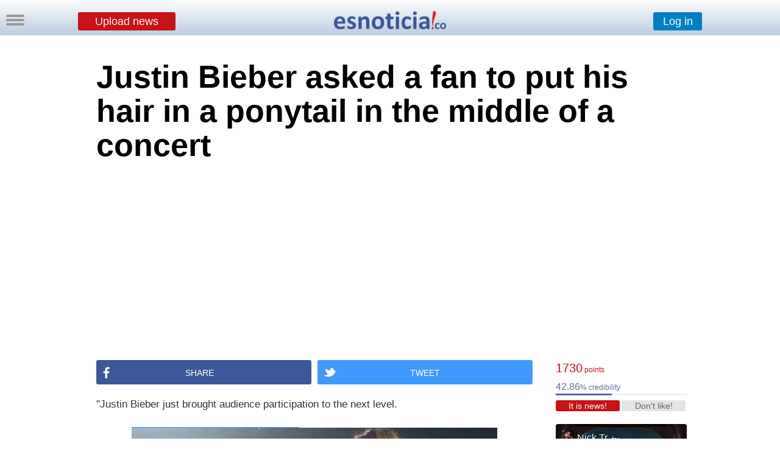

--- FILE ---
content_type: text/html
request_url: https://esnoticia.co/noticia-18826-justin-bieber-asked-a-fan-to-put-his-hair-in-a-ponytail-in-the-middle-of-a-concert
body_size: 13187
content:
<!DOCTYPE html PUBLIC "-//W3C//DTD XHTML 1.0 Transitional//EN" "http://www.w3.org/TR/xhtml1/DTD/xhtml1-transitional.dtd">
<html xmlns="http://www.w3.org/1999/xhtml">
<head>
<meta http-equiv="Content-Type" content="text/html; charset=utf-8"/>
<title>Justin Bieber asked a fan to put his hair in a ponytail in the middle of a concert</title>
<meta property="og:title" content="Justin Bieber asked a fan to put his hair in a ponytail in the middle of a concert"/> 
<meta property="og:url" content="https://esnoticia.co/noticia-18826-justin-bieber-asked-a-fan-to-put-his-hair-in-a-ponytail-in-the-middle-of-a-concert"/> 
<meta property="og:description" content=" &quot;Justin Bieber&nbsp;just brought audience participation to the next level.

Bieber, who&nbsp;gave a few hot-footed fans&nbsp;the chance to dance with him on his&nbsp;Purpose&nbsp;tour, made another fan&#039;s dreams come true during a Thursday concert in San Jose, California.

One crucial difference: instead of dancing with Bieber, this fan put his hair in a tiny ponytail.

Video footage posted to Twitter shows the lucky fan onstage, tying up Bieber&#039;s hair with an orange hairband. Bieber&#039;s locks, while luscious, are not too long, so sweeping them into a ponytail is no easy task.

Biebs, potentially unaware that he&nbsp;has brought a teenage fan onstage instead of a professional hairstylist, is picky about the look and feel of his tiny, tiny ponytail.&nbsp;

He first deems the style &quot;too tight,&quot; then wonders if his fan has created a &quot;side ponytail.&quot; Luckily, these are only temporary stressors, and Bieber accepts his new hairstyle with gratitude.
The fan seems super chill about all of this, probably because she&#039;s meeting &mdash; and hugging &mdash; Justin Bieber.&nbsp;

Also, thousands of people are watching her&quot;.

Share this!!!
"/> 
<meta property="og:image" content="http://esnoticia.co/noticias/11397_foto_94166.jpeg"/>
<meta property="og:image:width" content="617"/>
<meta property="og:image:height" content="370"/>
<meta name="title" content="Justin Bieber asked a fan to put his hair in a ponytail in the middle of a concert"/>
<meta name ="Description" content=" &quot;Justin Bieber&nbsp;just brought audience participation to the next level.

Bieber, who&nbsp;gave a few hot-footed fans&nbsp;the chance to dance with him on his&nbsp;Purpose&nbsp;tour, made"/>
<meta name ="Keywords" content="Justin, Bieber, asked, a, fan, to, put, his, hair, in, a, ponytail, in, the, middle, of, a, concert"/> 
<link href="misestilos.css" rel="stylesheet" type="text/css"><script type="text/javascript">  var _gaq = _gaq || [];  _gaq.push(['_setAccount', 'UA-30970324-1']); _gaq.push(['_trackPageview']);  (function() {   var ga = document.createElement('script'); ga.type = 'text/javascript'; ga.async = true;    ga.src = ('https:' == document.location.protocol ? 'https://' : 'http://') + 'stats.g.doubleclick.net/dc.js';    var s = document.getElementsByTagName('script')[0]; s.parentNode.insertBefore(ga, s);  })(); 
function MM_openBrWindow(theURL,winName,features) { //v2.0
  window.open(theURL,winName,features);
}</script><script type="text/javascript" src="https://apis.google.com/js/platform.js">
  {lang: 'es'}
</script> <link rel="manifest" href="/manifest.json">
  <script src="https://cdn.onesignal.com/sdks/OneSignalSDK.js" async></script>
  <script>

    var OneSignal = window.OneSignal || [];
    OneSignal.push(["init", {
      appId: "69c158dc-457c-4f9a-ad6f-4b52f9f9a52b",
	  safari_web_id: 'web.onesignal.auto.5a4f7f6e-eec9-48b6-8a5c-3683e8870b3c',
      autoRegister: true,
	  notificationClickHandlerMatch: 'origin',
      notifyButton: {
        enable: false /* Set to false to hide */
      },
	   welcomeNotification: {
        "title": "Bienvenido a Es noticia!",
        "message": "Nos mantendremos comunicados por este medio",
        // "url": "" /* Leave commented for the notification to not open a window on Chrome and Firefox (on Safari, it opens to your webpage) */
    }
    }]);
	
	// para mostrarlo nuevamente por mas que hayan dado a la cruz//
		OneSignal.push(["registerForPushNotifications"]);

       
	
  </script>  			</head>
			<body>
			 <script type="text/javascript" src="https://ajax.googleapis.com/ajax/libs/jquery/1.4.2/jquery.min.js"></script>
<script>
function cargar()
{
   	  var xhr = new XMLHttpRequest();
xhr.open('POST', "https://esnoticia.co/pop-up-fanpage-click.php", true);
xhr.setRequestHeader("Content-type", "application/x-www-form-urlencoded");
xhr.send();
}

</script>
<div style="color:#999999;
position: fixed; z-index:99;
bottom: 60px;
right: 4px;
	margin: auto"><div  onclick="mostrarOcultar('pop-up-fanpage')" class="fb-like" data-href="http://www.facebook.com/ENesnoticia.co" data-size="large" data-layout="button" data-action="like" data-show-faces="false" data-share="false"></div>
	
	</div>

 <script type="text/javascript" src="https://ajax.googleapis.com/ajax/libs/jquery/1.4.2/jquery.min.js"></script>
<script>
function cargar_para_twitter()
{
   	  var xhr = new XMLHttpRequest();
xhr.open('POST', "https://esnoticia.co/pop-up-twitter-click.php", true);
xhr.setRequestHeader("Content-type", "application/x-www-form-urlencoded");
xhr.send();
}

</script><div align="center"  id="pop-up-twitter" onclick="mostrarOcultar('pop-up-twitter')" style="background-color: rgba(0,0,0,0.8);
position: fixed;
top: 0%;
left: 0%;
right: 0%;
bottom: 0%;
z-index: 11; display:none
">


<div style="color:#999999;
	position: absolute;
	top: 0;
	bottom: 0;
	left: 0;
	right: 0;
	width: 100%;
	height: 40px;
	margin: auto">
	<a href="https://twitter.com/esnoticiaco" class="twitter-follow-button" data-show-count="false" data-lang="es">Follow @esnoticiaco</a>
	
	</div>
</div>
<script type="text/javascript" src="aparecer.js"></script>
<script type="text/javascript">
var numpopup = 300 ; //number of pixels before modifying styles

$(window).bind('scroll', function popup () {
    if ($(window).scrollTop() > numpopup) {
	
        $(document).ready(function() {
    	setTimeout(function() {
        $(".content2").fadeIn(500);
    },10);
	
	numpopup = 4800000 ;
});
    } 
});


</script>
<script language="JavaScript">

function muestra_oculta(id){
if (document.getElementById){ //se obtiene el id
var el = document.getElementById(id); //se define la variable "el" igual a nuestro div
el.style.display = (el.style.display == 'none') ? 'block' : 'none'; //damos un atributo display:none que oculta el div
}
}
</script>
 <div align="center" id="contenido_a_mostrar" class="content2" onclick="muestra_oculta('contenido_a_mostrar')" style="display:none;background-color: rgba(0,0,0,0.9);
position: fixed;
top: 0%;
left: 0%;
right: 0%;
bottom: 0%;
z-index: 7;
">
<div style="overflow:auto;overflow-y:hidden;overflow-x:hidden; margin-top:60px; width:700px; height:auto; ">

<div style="margin-top:0px;">
<div><img height="160"src="fondos/flecha.png"/></div>
<div style="font-family:Agency FB, Georgia, Times, serif; color:#FFFFFF; font-size:70px; line-height:60px; margin-top:0px; width:700px">Write a story</div>
<div style="font-family:Agency FB, Georgia, Times, serif; color:#999999; font-size:26px; line-height:40px; margin-top:30px; width:700px">Nick Tr. wrote this story and was read by 865 people. For free.</div>
<div style="margin-top:60px;"><a style="cursor:pointer" ><input type="submit" style="margin-left:0px;font-family:calibri,arial;font-size:18px;border-radius:4px; font-weight:100; height:30px;width:200px;border:none; background-color:#666666;  color:#FFF; cursor:pointer" value="Keep reading" /></a></div>
 </div>
 
 </div></div>

<script type="text/javascript">
window.fbAsyncInit = function() {
    FB.init({
    appId : 137578216589,
	version    : 'v2.8',
 status : true,
 cookie : true,
 xfbml : true,
 oauth : true,
    });
	 FB.Event.subscribe('edge.create', function(href, widget) {
    document.getElementById("pop-up-fanpage").style.display = 'none';
	 var xhr = new XMLHttpRequest();
xhr.open('POST', "https://esnoticia.co/pop-up-fanpage-click-megusta.php", true);
xhr.setRequestHeader("Content-type", "application/x-www-form-urlencoded");
xhr.send();
  });
};
(function(d){
    var js, id = 'facebook-jssdk', ref = d.getElementsByTagName('script')[0];
    if (d.getElementById(id)) {return;}
    js = d.createElement('script'); js.id = id; js.async = true;
    js.src = "//connect.facebook.net/es_LA/sdk.js";
    ref.parentNode.insertBefore(js, ref);
}(document));
 
function FBLogin(){
    FB.login(function(response){
        if(response.authResponse){
            window.location.href = "fbregistro.php";
        }
    }, {scope: 'email, public_profile'});
}
</script><script type="text/javascript" src="https://ajax.googleapis.com/ajax/libs/jquery/1.3.2/jquery.min.js"></script>
<script type="text/javascript" src="animatedcollapse.js"></script> <script type="text/javascript" src="aparecer.js"></script>
<script type="text/javascript">
animatedcollapse.addDiv('unirme', 'fade=0,speed=400,hide=1')
animatedcollapse.addDiv('crear_nota', 'fade=0,speed=400,hide=1')
animatedcollapse.addDiv('correo', 'fade=0,speed=400,hide=1')
animatedcollapse.addDiv('entrar', 'fade=0,speed=100,hide=1')
animatedcollapse.addDiv('publi', 'fade=0,speed=600,hide=1')
animatedcollapse.addDiv('menu_costado', 'fade=0,speed=100,hide=1')
animatedcollapse.ontoggle=function($, divobj, state){ //fires each time a DIV is expanded/contracted

	//$: Access to jQuery

	//divobj: DOM reference to DIV being expanded/ collapsed. Use "divobj.id" to get its ID

	//state: "block" or "none", depending on state

}

animatedcollapse.init()
//Para poder hacerlo con imagenes//

document.write('<style type="text/css">div.div_escondido_menu{display: none;}</style>');  
function MostrarOcultar_dentro_del_menu(capa,enlace)  
{  
    if (document.getElementById)  
    {  
        var aux = document.getElementById(capa).style;  
        aux.display = aux.display? "":"block";  
    }  
}  
   
//-->  
//solo el menu, para poder cerrarlo haciendo click afuera//


function mostrarOcultar(elDiv){
var miCapa=document.getElementById(elDiv).style.display;
if(miCapa=="block"){
document.getElementById(elDiv).style.display="none";
}else{ 
document.getElementById(elDiv).style.display="block";
}
}

// para oculta rtodas damos a las capas una clase común, en el ejemplo 'faq'
function ocultaTodo(claseoculta){
var divs = new Array();
var divs=document.getElementsByTagName('div');
for (var i=0; i<divs.length; i++) {
var elid=divs[i].id;
if (divs[i].className==claseoculta) { //
divs[i].style.display = "none";
}
} // fin for
}
//]]>


	$(function(){
    //detectar scroll hacia abajo
    var obj = $(document);          //objeto sobre el que quiero detectar scroll
    var obj_top = obj.scrollTop()   //scroll vertical inicial del objeto
    obj.scroll(function(){
        var obj_act_top = $(this).scrollTop();  //obtener scroll top instantaneo
        
		if(obj_act_top > 200){
		if(obj_act_top > obj_top){
		
            $(document).ready(function() {
    	setTimeout(function() {
        $(".scroll-superior").fadeIn(500);
    },10);
		});
            
        }else{
            $(document).ready(function() {
    	setTimeout(function() {
        $(".scroll-superior").fadeOut(500);
    },10);
		});
            
            
        }
        obj_top = obj_act_top;                    //almacenar scroll top anterior
    }
	});
});

</script>

<div align="center" class="scroll-superior" style="display:none;width:100%; background-color:#FFFFFF; overflow:auto;overflow-y:hidden;overflow-x:hidden; top: -10px; left:0px; height:42px; padding-top:26px;position:fixed !important;z-index:11; background-image:url(fondos/fondo2.png); "><a style="cursor:pointer" rel="toggle[crear_nota]" ><input type="submit" style="margin-left:0px; margin-top:-6px; font-family:calibri,arial;font-size:18px;border-radius:3px; font-weight:900;height:40px;width:600px;border:none; background-color:#C71216;  color:#FFF; cursor:pointer" value="Upload news" /></a></div>

<div id="crear_nota" class="faq" style="display: none;overflow:auto;overflow-y:hidden;overflow-x:hidden;position:fixed !important;z-index:7;margin-left:50%;left:-500px; margin-top:60px; width:1000px; height:auto;"><div style="z-index:7;width:99%;height:99%;border-left-width:thin; border-left-style:solid; border-left-color:#84A3C6;border-right-width:thin; border-right-style: solid; border-right-color:#84A3C6;border-bottom-width:thin; border-bottom-style:solid; border-bottom-color:#84A3C6;border-top-width:thin;border-top-style:solid; border-top-color:#84A3C6; overflow:auto;overflow-y:hidden;overflow-x:hidden; background-color:#FFFFFF; padding-top:60px">
<script type="text/javascript" src="https://ajax.googleapis.com/ajax/libs/jquery/1.4.2/jquery.min.js"></script>
<script>
function crear_nota(div, crear)
{
    $(div).load(crear);
	return true;
}
</script>

<script type="text/javascript">
animatedcollapse.addDiv('txt-permisos', 'fade=0,speed=400,hide=1')
animatedcollapse.addDiv('foto', 'fade=0,speed=100,hide=1')
animatedcollapse.addDiv('link', 'fade=0,speed=100,hide=1')
animatedcollapse.addDiv('video', 'fade=0,speed=100,hide=1')
animatedcollapse.addDiv('notificacion', 'fade=0,speed=400,hide=1')

</script>

 
  <form action="/noticia.php?Id_Entrada=18826&amp;title=justin-bieber-asked-a-fan-to-put-his-hair-in-a-ponytail-in-the-middle-of-a-concert" method="post" name="form1" id="form1" enctype="multipart/form-data" onSubmit="return noticia(this)">
     <table width="641" border="0pt" align="center" cellpadding="0" cellspacing="0">
  <tr>
  	<td  width="641" colspan="8" height="44" align="center" valign="bottom" CellSpacing="0" CellPadding="0">                
<input placeholder="Write here the title" value="Write here the title" onfocus="if (this.value == 'Write here the title') {this.value = '';}" onblur="if (this.value == '') {this.value = 'Write here the title';}" name="Titulo" type="text" style="font-size:30px; color:#999999; width:641px; height:40px" size="60" maxlength="100" />
       </td>
  </tr>
  <tr>
  <td height="10" colspan="7">
  <div class="expl2" style="margin-top:6px">Add (optional)</div></td>
  <td rowspan="2" valign="bottom"><div align="right">
	    <input name="guardar" type="submit" id="publicando_noticia"  style="font-family:calibri,arial;font-size:18px;height:30px;width:140px; border-color:#D21A1E; background-color:#C71216;  color:#FFF;cursor:pointer"  value="Publish!" > 
    </div>  </tr>
  <tr valign="middle" height="18px">
  	    <td height="19" align="center" valign="middle">
    <a rel="toggle[link]"  >
   <input type="submit"  class="agregar" style="width:100px; border-radius:3px; height:18px;cursor:pointer" onmouseover="this.className='agregar-mouse';" onmouseout="this.className='agregar';" value= "LINK" /></a> </td>
    <td height="19" align="center" valign="middle">
    <a rel="toggle[video]"  >
   <input type="submit"  class="agregar" style="width:100px;border-radius:3px; height:18px;cursor:pointer" onmouseover="this.className='agregar-mouse';" onmouseout="this.className='agregar';" value= "YouTube Video" /></a>
    </td>
    <td height="19" align="center" valign="middle">
    <a rel="toggle[foto]" >
  	    <input type="submit"  class="agregar" style="width:100px;border-radius:3px; height:18px;cursor:pointer" onmouseover="this.className='agregar-mouse';" onmouseout="this.className='agregar';" value="PICTURE"> </a>
        </td>
	  <td align="center" valign="middle" > 
	    <select id="id_seccion" name="id_seccion"  class="seccion"  style="width:140px; height:18px;cursor:pointer">
          <option selected value="1">Section (choose)</option>
          <option>Science</option>
          <option>Sports</option>
          <option>Politics</option>
          <option>Economy</option>
          <option>Tecnology</option>
          <option>Society</option>
          <option>Friends</option>
          <option>Institutional</option>
          <option>Viral</option>
        </select>
        </td>
                       
       </tr>
<script languaje="javascript">

function noticia(noticia)

{
  if (noticia.Titulo.value == "Write here the title")

    {

    alert("Write a title for your post!");

    noticia.Titulo.focus(); return false;

    }
	 if (noticia.Titulo.value == "")

    {

    alert("Write a title for your post!");

    noticia.Titulo.focus(); return false;

    }
	 if (noticia.Titulo.value == " ")

    {

    alert("Write a title for your post!");

    noticia.Titulo.focus(); return false;

    }
    if (noticia.id_seccion.options[noticia.id_seccion.selectedIndex].value == "1")

    {

    alert("Choose a section for your post");

    noticia.id_seccion.focus(); return false;

    }


}
</script>
  <tr>
    <td height="20" colspan="6" align="left" class="explnoticia"></td> </tr> 
    </table>
   <div style="margin-left:164px"> 
 <div id="link" >
 <div align="left"><span class="expl">LINK<br></span> 
 <input name="linkfoto" type="text" style="font-size:9pt; color:#003399"  size="90" maxlength="160" /> <input style="margin-left:50px; height:8px" name="no_imagen" type="checkbox" value="1" /><span class="expl">Show the most relevant picture</span><br /><br /></div></div>
   <div align="left" id="video">
 <div align="left"><span class="expl">YouTube Video<br></span> 
 <input name="youtube" type="text" style="font-size:9pt; color:#003399"  size="90" maxlength="160" /><input style="margin-left:54px; height:8px" name="no_portada" type="checkbox" value="1" /><span class="expl">Do not show previous picture</span><br /><br /> </div></div>
    <div id="foto">
    <span class="expl">PICTURE<br></span> 
      <input type="file" name="foto" /><br/><br />
      </div>
   
   </div>
  <div align="center" style="height:auto; margin-bottom:60px; margin-top:-10px">
  <textarea name="texto" cols="80" rows="8" style="text-align: justify; width:640px"> </textarea> 
   </div>
  
    <input type="hidden" name="MM_insert" value="form1" />
  </form>
  
  <div style="width:80%; margin:10%; margin-top:-40px; margin-bottom:40px; font-size:12px; font-weight:800;">If you want to use <span style="color:#FF0000">Anchor Text</span>  you can contact us on <a href="/cdn-cgi/l/email-protection" class="__cf_email__" data-cfemail="21424e4f554042554e6144524f4e55484248400f424e">[email&#160;protected]</a></div>
  
 
  
 <div id="divcargar_crear"></div>
 
 </div></div>

<div style=" width:100%;overflow:auto;overflow-y:hidden;overflow-x:hidden; margin-top:-10px;position:fixed !important;z-index:6;background-image:url(fondos/fondo2.png); height:60px">
<div align="center" style="width:200px; left:-100px; margin-left:50%;overflow:auto;overflow-y:hidden;overflow-x:hidden; margin-top:20px;position:fixed !important;z-index:10;"><a href="/"><img src="iconos/logobarra.png" /></a></div>

<div align="center" style="width:100%;overflow:auto;overflow-y:hidden;overflow-x:hidden; margin-top:20px;position:fixed !important;z-index:8;">

<div style="float:left; margin-left:10%; margin-top:2px"><a style="cursor:pointer" rel="toggle[crear_nota]" ><input type="submit" style="margin-left:0px;font-family:calibri,arial;font-size:18px;border-radius:3px; font-weight:100;height:30px;width:160px;border:none; background-color:#C71216;  color:#FFF; cursor:pointer"  value="Upload news" /></a></div>
<div style="float:right;margin-right:10%; height:30px; margin-top:2px;"><a style="cursor:pointer" rel="toggle[entrar]" ><input type="submit" style="font-family:calibri,arial;font-size:18px;border-radius:3px; font-weight:100;height:30px;width:80px;border:none; background-color:#0080C0;  color:#FFF; cursor:pointer" value="Log in" /></a>
</div>

</div>
</div>


   
   <div id="entrar" class="faq" style="display: none;overflow:auto;overflow-y:hidden;overflow-x:hidden;position:fixed !important;z-index:6;margin-top:50px; right:-5px; width:300px; height:auto;"><div align="left" style="z-index:8;width:99%;height:99%;border-left-width:thin; border-left-style:solid; border-left-color:#84A3C6;border-bottom-width:thin; border-bottom-style:solid; border-bottom-color:#84A3C6; overflow:auto;overflow-y:hidden;overflow-x:hidden; background-color:#FFFFFF">
 <div style="height:30px; margin-left:10px; margin-top:7px; width:100%"><form action="/noticia.php"  method="POST" name="entrar" id="entrar"><input value="usuario" onfocus="if (this.value == 'usuario') {this.value = '';}" onblur="if (this.value == '') {this.value = 'usuario';}" name="usuario" type="text" style="color:#999999; width:90px;padding-left:10px; height:20px;font-size:11px; border-width:1px; border-style: solid; border-color:#999999;" size="20" maxlength="200" /> 
    <input value="contraseña" onfocus="if (this.value == 'contraseña') {this.value = '';}" onblur="if (this.value == '') {this.value = 'contraseña';}" name="contraseña" type="password" style="font-size:11px; border-width:1px; border-style: solid; border-color:#999999; color:#999999;; width:90px;padding-left:10px;height:20px"   size="20" maxlength="200" />
   <input type="submit" style="font-family:calibri,arial;font-size:10px;height:26px;width:44px; " value="Log in" />  <input type="hidden" name="MM_insert" value="entrar" /></form></div><div align="center" style=" margin-top:10px; margin-left:10px; margin-bottom:10px;font-size:10px; width:100px;border-radius:3px; height:30px;border:none; background-color:#3B5998;  color:#FFF; cursor:pointer;" onmouseover="this.style.backgroundColor='#3B5988';" onmouseout="this.style.backgroundColor='#3B5998';" onclick="FBLogin();"><div style="float:left; margin:5px"><img src="iconos/facebooklogo2.png" height="20px"/></div><div align="center" style="float:left; margin-top:8px; font-weight:100; font-family:'Raleway', sans-serif;font-size:14px; width:80px; margin-left:-10px">Log in</div></div>
   <div style="width:100%; margin-top:10px; margin-left:10px; margin-bottom:10px;font-size:10px"><a style="cursor:pointer" rel="toggle[unirme]" >Sign up</a> • <a style="cursor:pointer"  href="https://esnoticia.co/politicas_esnoticia.php" >Política de privacidad</a></div>
</div>
</div>

<div id="contiene_faq">
 <div style="float:left; margin-left:10px; margin-top:13px; position:fixed !important; z-index:8;">
<a style="cursor:pointer" onclick="mostrarOcultar('capauno')" ><div class="boton_menu"> &nbsp </div>
<div class="boton_menu">&nbsp </div>
<div class="boton_menu">&nbsp </div></a>
</div>


<div id="capauno" class="faq" style="display: none;overflow:auto;overflow-y:hidden;overflow-x:hidden;position:fixed !important;z-index:4;margin-top:50px;left:0px; width:260px; height:auto;">
<div align="left" style="z-index:8;width:99%;height:99%;border-right-width:thin; border-right-style:solid; border-right-color:#84A3C6;border-bottom-width:thin; border-bottom-style:solid; border-bottom-color:#84A3C6; overflow:auto;overflow-y:hidden;overflow-x:hidden; background-color:#FFFFFF">

<a style="cursor:pointer" href="javascript:MostrarOcultar_dentro_del_menu('menu_usuarios');" ><div  class="menu_costado"><div  class="menu1_costado"><img src="iconos/usuarios_mini.png" style="margin-left:8px" /></div><div  class="menu2_costado">Users</div></div></a>
		<div  class="div_escondido_menu" id="menu_usuarios" >
		<div class="submenu_costado"><form action="editores_buscados_a.php" method="post"><input value="Search user" onFocus="if (this.value == 'Search user') {this.value = '';}" onBlur="if (this.value == '') {this.value = 'Search user';}" name="nombre" type="text" class="submenu_buscar" size="53" maxlength="100" /><input type="submit" style="font-size:0px; width:0px; height:0x; background-color:transparent; border-style:hidden; vertical-align:bottom; color:#CCC" value="buscar"></form></div>
		<div class="submenu_costado"><a href="editores_a.php">Ranking</a></div>
			</div>
<a style="cursor:pointer" href="javascript:MostrarOcultar_dentro_del_menu('menu_canales');" ><div  class="menu_costado"><div  class="menu1_costado"><img src="iconos/canales_mini.png" /></div><div  class="menu2_costado">Channels</div></div></a>
		<div  id="menu_canales" class="div_escondido_menu">
		<div class="submenu_costado"><form action="canales_buscados_a.php" method="post"><input value="Search channel" onFocus="if (this.value == 'Search channel') {this.value = '';}" onBlur="if (this.value == '') {this.value = 'Search channel';}" name="nombre" type="text" class="submenu_buscar" size="53" maxlength="100" /><input type="submit" style="font-size:0px; width:0px; height:0x; background-color:transparent; border-style:hidden; vertical-align:bottom; color:#CCC" value="buscar"></form></div>
		<div class="submenu_costado"><a href="canales_a.php">Ranking</a></div>
		</div>
		<div class="menu_costado"><div  class="menu1_costado"><img src="iconos/espanol.png" style="margin-left:10px"/></div><div ><form action="/noticia.php?Id_Entrada=18826&amp;title=justin-bieber-asked-a-fan-to-put-his-hair-in-a-ponytail-in-the-middle-of-a-concert" method="post"><input type="hidden" name="len" value="es" />
<input type="submit" value="Español" class="menu2_costado" style="background-color: inherit; border:none; cursor:pointer; outline:none; margin-left:8px" />

  </form></div></div>
</div></div></div></div>


<div id="unirme" class="faq" style="display: none;overflow:auto;overflow-y:hidden;overflow-x:hidden;position:fixed !important;z-index:7;margin-left:50%;left:-300px; margin-top:100px; width:600px; height:400px;"><div style="z-index:7;width:99%;height:99%;border-left-width:thin; border-left-style:solid; border-left-color:#84A3C6;border-right-width:thin; border-right-style: solid; border-right-color:#84A3C6;border-bottom-width:thin; border-bottom-style:solid; border-bottom-color:#84A3C6;border-top-width:thin;border-top-style:solid; border-top-color:#84A3C6; overflow:auto;overflow-y:hidden;overflow-x:hidden; background-color:#FFFFFF">

 <div align="center" style=" margin-top:70px;"><a style="cursor:pointer" onclick="FBLogin();" ><input type="button" style="font-family:helvetica;font-size:24px;border-radius:2px; font-weight:300;height:36px;width:360px;border:none; background-color:#3B5998;  color:#FFF; cursor:pointer" value="Sign up with Facebook" /></a></div>
  
<div style="font-size:14px; margin-top:70px; text-align:center">By registering on the site you agree to <a href="normas.php" target="_blank" style=" color:#990000">Community Guidelines</a> and our <a style="cursor:pointer"  href="https://esnoticia.co/politicas_esnoticia.php" >privacy policy</a></div>

 <div align="center" style="margin-top:40px" ><a href="/"><img src="iconos/logochico.png" /></a></div>
 
 </div></div>

<div id="correo" class="faq" style="display: none;overflow:auto;overflow-y:hidden;overflow-x:hidden;position:fixed !important;z-index:7;margin-left:50%;left:-300px; margin-top:250px; width:600px; height:250px;"><div style="z-index:7;width:99%;height:99%;border-left-width:thin; border-left-style:solid; border-left-color:#84A3C6;border-right-width:thin; border-right-style: solid; border-right-color:#84A3C6;border-bottom-width:thin; border-bottom-style:solid; border-bottom-color:#84A3C6; border-top-width:thin;border-top-style:solid; border-top-color:#84A3C6;overflow:auto;overflow-y:hidden;overflow-x:hidden; background-color:#FFFFFF">

 <form action="" method="post" name="form_registro" id="form_registro" onSubmit="return valida(this)" style="margin-top:20px"><font face="Arial, Helvetica, sans-serif" size="2" color="#666666">
<div style="overflow:auto;overflow-y:hidden;overflow-x:hidden; margin-top:10px; padding-top:50px; margin-left:30px">

     <div style="float:left; margin:10px"><input name="usuario" type="text" style="font-size:14px; color:#999999;width:140px; height:22px;padding-left:10px; margin:0px" placeholder="Email" value="Email" onfocus="if (this.value == 'Email') {this.value = '';}" onblur="if (this.value == '') {this.value = 'Email';}" /></div>
      <div style="float:left; margin:10px"><input name="password" type="text" id="password" style="font-size:14px; color:#999999;width:140px; height:22px;padding-left:10px; margin:0px" placeholder="Password" value="Password" onfocus="if (this.value == 'Password') {this.value = '';this.type = 'password';}" onblur="if (this.value == '') {this.value = 'Password';this.type = 'text';}" /></div>
   <div style="float:left; margin:10px"><input type="text" name="nombre" style="font-size:14px; color:#999999;width:140px; height:22px;padding-left:10px; margin:0px" placeholder="Name" value="Name" onfocus="if (this.value == 'Name') {this.value = '';}" onblur="if (this.value == '') {this.value = 'Name';}" /></div>
   </div><div  align="center" style="margin-top:50px;">
  <input type="submit" style="font-family:helvetica;font-size:13px;border-radius:2px; font-weight:900;height:26px;width:206px;border:none; background-color:#C71216;  color:#FFF; cursor:pointer" id="creando_usuario" value="OK!" /></div>
  <script data-cfasync="false" src="/cdn-cgi/scripts/5c5dd728/cloudflare-static/email-decode.min.js"></script><script languaje="javascript">

function valida(noticia)

{
	
	
  if (noticia.usuario.value == "Email")

    {

    alert("Write an EMAIL!");

    noticia.usuario.focus(); return false;

    }
    if (noticia.password.value == "Password")

    {

    alert("Write a PASSWORD!");

    noticia.password.focus(); return false;

    }
if (noticia.nombre.value == "Name")

    {

    alert("Write your NAME!");

    noticia.nombre.focus(); return false;

    }
	if (noticia.usuario.value.indexOf('@',0)==-1) {alert("Write an EMAIL!");noticia.usuario.focus(); return false;};
	
		 {
	document.getElementById("creando_usuario").value = "Sending...";
	document.getElementById("creando_usuario").disabled = true;
	return true;
}
}

</script>
 
      <input type="hidden" name="MM_insert" value="form_registro" /></font>
</form>
 </div></div>
 
<div id="fb-root"></div>
<div class="mads-block"></div>


<div  id="fondo" onclick="ocultaTodo('faq');" align="center" style="z-index: -1;">
<div align="left" style=" background-color:#FFF;height:auto; overflow:auto;overflow-y:hidden;overflow-x:hidden; width: 984px; padding-top:80px;">
 <h1>Justin Bieber asked a fan to put his hair in a ponytail in the middle of a concert</h1>

  <div  align="center" style=" width:100%; margin-bottom:30px; margin-top:30px">
 <script async src="//pagead2.googlesyndication.com/pagead/js/adsbygoogle.js"></script>
<!-- Billboard BT Desk - Sin Video 2 (EN) -->
<ins class="adsbygoogle"
     style="display:inline-block;width:970px;height:250px"
     data-ad-client="ca-pub-7053469620457897"
     data-ad-slot="9239104363"></ins>
<script>
(adsbygoogle = window.adsbygoogle || []).push({});
</script>
  </div>
 
 <div  style="overflow:auto; overflow-y:hidden; margin-top:0px; margin-bottom:0px; border:none; width:984px; vertical-align:text-bottom; font-size:11px">
 
 <div  style="width: 215px; height: auto;float:right; margin-right:5px; margin-top:30px; margin-bottom:0px;">
 <script>
  
 
var num = 456 ; //number of pixels before modifying styles

$(window).bind('scroll', function () {

  if ($(window).scrollTop() > num) {

		
        $('.scroll-lateral-a').addClass('scroll-lateral-fixed-a');
		$('.arreglo-lateral').addClass('arreglo-lateral-fixed');
		
			
				 
    } else {
        $('.scroll-lateral-a').removeClass('scroll-lateral-fixed-a');
		$('.arreglo-lateral').removeClass('arreglo-lateral-fixed');
		
    }

});
</script>
<div class="scroll-lateral-a">
 <div  class="cred-puntos"> <a  style="cursor:pointer" onclick="MM_openBrWindow('puntos.php?not=18826','Procedencia','width=500,height=430')">1730<span style="font-size:12px"> points</span></a></div>
<div class="cred-cred" title="La credibilidad esta basada en&#013;&#010;las calificaciones de la nota y&#013;&#010;el número de seguidores del editor" style="cursor:pointer" >42.86<span style="font-size:12px">% credibility</span></div>
<div style="margin-bottom:8px"><img src="fondos/credibildad.png" width="92.142765" height="3" /><img src="fondos/credibildad-no.png" width="122.857235" height="3" /></div>
<a style="cursor:pointer" rel="toggle[unirme]"><input name="es noticia!" type="submit" id="es"  style="margin-left:0px; border-radius:3px; height:18px;width:105px;border:none; background-color:#C71216;  color:#FFF; cursor:pointer;  font-weight:100; font-family:calibri,Arial, Helvetica, sans-serif;font-size:14px;color:#FFF;" onmouseover="this.style.backgroundColor='#A90105';" onmouseout="this.style.backgroundColor='#C71216';" value="It is news!">
<input name="no me gusta" type="submit" id="no me gusta"  style="margin-right:-5px;border-radius:3px; height:18px;width:105px;border:none; background-color:#E4E4E4;  color:#FFF; cursor:pointer;  font-weight:100; font-family:calibri,Arial, Helvetica, sans-serif;font-size:14px;color:#666666; "  onmouseover="this.style.backgroundColor='#CCCCCC';" onmouseout="this.style.backgroundColor='#E4E4E4';" value="Don't like!" ></a>

<div style="position: relative; margin-top:20px; border-radius:4px">
<img width="215" style="border-radius:4px" src="canales/34535_thumbnail_4195.jpeg"><div style="width:215px; background: rgb(255, 255, 255);background: rgba(0, 0, 0, 0.4);left:0px; top:0px; position: absolute; height:92px; border-radius:4px">
<div style="position:absolute; left:10px; top:10px">
<a  style="cursor:pointer" href="editor.php?Id_Entrada=34535"><img  class="thumb" src="perfiles/34535_thumbnail_12.jpeg" /><span style="color:#F7F7F7; text-shadow: 1px 1px 1px #000000; font-size:16px">Nick Tr. </span></a><a  style="cursor:pointer" href="canal.php?Id_Entrada=3602"><span style="color:#F7F7F7; font-size:10px; text-shadow: 1px 1px 1px #000000;">for</span>

<div align="center" style="font-weight:900; font-size:22px; color:#FFFFFF; text-shadow: 1px 1px 1px #000000; width:195px; position:absolute;top:28px ">Everything</div></a>
</div>
<div align="center" style="left:32px; top:60px; position: absolute;">
<a style="cursor:pointer" rel="toggle[unirme]" ><input name="SEGUIR" type="button" value="Follow"   style="vertical-align:middle;font-family:calibri,arial;font-size:14px;height:22px;width:150px; border:none; background-color:#0080C0;  color:#FFF;  cursor:pointer; border-radius:3px" /></a>
</div>

</div>
</div>
</div>

<div class="arreglo-lateral"> &nbsp; </div>
 
   <span class="expl"> Related </span> 
<hr SIZE=1 WIDTH="100%"  color=" #E4E4E4" ALIGN = left style="margin-top:0px; margin-bottom:15px">

<div style="overflow:auto;overflow-y:hidden;overflow-x:hidden; margin-top:0px; margin-bottom:0px ">	 <a title="Ir a Noticia" target="_parent" href="noticia-23482-more-people-get-divorced-in-march-and-august">
<h3 align="left" >More people get divorced in March and August</h3>
 <img  src="noticias/72172_fotoa_43637.jpeg " width="215" height="121" style="border-radius:2px" /> 
 <div style="font-size:11px; margin-top:4px;">
<div style="float:left; width:auto">Everything</div><div style="float:right; width:auto">458 points</div> </div>
 
 </a></div>
<hr SIZE=1 WIDTH="100%" color="#E4E4E4" ALIGN = left style="margin-top:35px; margin-bottom:15px">

<div style="overflow:auto;overflow-y:hidden;overflow-x:hidden; margin-top:0px; margin-bottom:0px ">	 <a title="Ir a Noticia" target="_parent" href="noticia-23395--interscatter-contact-lenses-talk-to-phone-via-wi-fi">
<h3 align="left" >   Interscatter    contact lenses talk to phone via Wi-Fi</h3>
 <img  src="noticias/78498_you_foto_a_18528.png " width="215" height="121" style="border-radius:2px" /> 
 <div style="font-size:11px; margin-top:4px;">
<div style="float:left; width:auto">Everything</div><div style="float:right; width:auto">900 points</div> </div>
 
 </a></div>
<br /><br /><br />
  <span class="expl"> Most recent </span> 
<hr SIZE=1 WIDTH="100%"  color=" #E4E4E4" ALIGN = left style="margin-top:0px; margin-bottom:15px"> 

<div style="overflow:auto;overflow-y:hidden;overflow-x:hidden; margin-top:0px; margin-bottom:0px ">	 <a title="Ir a Noticia" target="_parent" href="noticia-124303-intentan-asesinar-al-jefe-del-partido-democracia-plena-el-estado-ya-conocia-las-amenazas-y-no-actuo">
<h3 align="left" >Intentan asesinar al jefe del partido Democracia Plena; el Estado ya conoc&iacute;a las amenazas y no actu&oacute;</h3>
 <img  src="noticias/77397_fotoa_44416.png " width="215" height="121" style="border-radius:2px" /> 
 <div style="font-size:11px; margin-top:4px;">
<div style="float:left; width:auto">Tomando partido✊🇲🇽</div><div style="float:right; width:auto">12 points</div> </div>
 
 </a></div>
<hr SIZE=1 WIDTH="100%" color="#E4E4E4" ALIGN = left style="margin-top:35px; margin-bottom:15px">

<div style="overflow:auto;overflow-y:hidden;overflow-x:hidden; margin-top:0px; margin-bottom:0px ">	 <a title="Ir a Noticia" target="_parent" href="noticia-124267-crisis-en-venezuela-raymundo-lopeztiana-exige-respuestas-y-reconsidera-su-alianza-con-moscu">
<h3 align="left" >Crisis en Venezuela: Raymundo Lopeztiana exige respuestas y reconsidera su alianza con Mosc&uacute;</h3>
 <img  src="noticias/66248_fotoa_44574.png " width="215" height="121" style="border-radius:2px" /> 
 <div style="font-size:11px; margin-top:4px;">
<div style="float:left; width:auto">Tomando partido✊🇲🇽</div><div style="float:right; width:auto">28 points</div> </div>
 
 </a></div>
<hr SIZE=1 WIDTH="100%" color="#E4E4E4" ALIGN = left style="margin-top:35px; margin-bottom:15px">

<div style="overflow:auto;overflow-y:hidden;overflow-x:hidden; margin-top:0px; margin-bottom:0px ">	 <a title="Ir a Noticia" target="_parent" href="noticia-124310-inadmisible-silencio-de-claudia-sheinbaum-frente-actividades-militares-en-espacio-aereo-mexicano">
<h3 align="left" >Inadmisible silencio de Claudia Sheinbaum frente actividades militares en espacio a&eacute;reo mexicano</h3>
 <img  src="noticias/25353_fotoa_25254.jpeg " width="215" height="121" style="border-radius:2px" /> 
 <div style="font-size:11px; margin-top:4px;">
<div style="float:left; width:auto">Tomando partido✊🇲🇽</div><div style="float:right; width:auto">26 points</div> </div>
 
 </a></div>
<hr SIZE=1 WIDTH="100%" color="#E4E4E4" ALIGN = left style="margin-top:35px; margin-bottom:15px">

<div style="overflow:auto;overflow-y:hidden;overflow-x:hidden; margin-top:0px; margin-bottom:0px ">	 <a title="Ir a Noticia" target="_parent" href="noticia-124274-talento-colombiano-podria-obtener-residencia-permanente-en-ee-uu-por-merito-propio">
<h3 align="left" >Talento colombiano podr&iacute;a obtener residencia permanente en EE. UU. por m&eacute;rito propio</h3>
 <img  src="noticias/34858_fotoa_19785.jpeg " width="215" height="121" style="border-radius:2px" /> 
 <div style="font-size:11px; margin-top:4px;">
<div style="float:left; width:auto">Prensa</div><div style="float:right; width:auto">42 points</div> </div>
 
 </a></div>
<hr SIZE=1 WIDTH="100%" color="#E4E4E4" ALIGN = left style="margin-top:35px; margin-bottom:15px">

<div style="overflow:auto;overflow-y:hidden;overflow-x:hidden; margin-top:0px; margin-bottom:0px ">	 <a title="Ir a Noticia" target="_parent" href="noticia-124251-intervencionismo-gringo-no-busca-libertad-hoy-fue-venezuela-manana-quien-ulises-castanares">
<h3 align="left" >Intervencionismo gringo no busca libertad, hoy fue Venezuela, &iquest;ma&ntilde;ana qui&eacute;n?: Ulises Casta&ntilde;ares</h3>
 <img  src="noticias/9913_fotoa_96527.jpeg " width="215" height="121" style="border-radius:2px" /> 
 <div style="font-size:11px; margin-top:4px;">
<div style="float:left; width:auto">Tomando partido✊🇲🇽</div><div style="float:right; width:auto">26 points</div> </div>
 
 </a></div>
<hr SIZE=1 WIDTH="100%" color="#E4E4E4" ALIGN = left style="margin-top:35px; margin-bottom:15px">

<div style="overflow:auto;overflow-y:hidden;overflow-x:hidden; margin-top:0px; margin-bottom:0px ">	 <a title="Ir a Noticia" target="_parent" href="noticia-124248-lo-mejor-de-lo-mejor-mensaje-de-ano-nuevo-del-jefe-de-democracia-plena-raymundo-rivera-lopeztiana">
<h3 align="left" >Lo mejor de lo mejor, mensaje de a&ntilde;o nuevo del jefe de Democracia Plena Raymundo Rivera Lopeztiana</h3>
 <img  src="noticias/66078_fotoa_68313.png " width="215" height="121" style="border-radius:2px" /> 
 <div style="font-size:11px; margin-top:4px;">
<div style="float:left; width:auto">Tomando partido✊🇲🇽</div><div style="float:right; width:auto">46 points</div> </div>
 
 </a></div>
<hr SIZE=1 WIDTH="100%" color="#E4E4E4" ALIGN = left style="margin-top:35px; margin-bottom:15px">

<div style="overflow:auto;overflow-y:hidden;overflow-x:hidden; margin-top:0px; margin-bottom:0px ">	 <a title="Ir a Noticia" target="_parent" href="noticia-124253-raymundo-lopeztiana-condena-agresion-a-venezuela-y-exige-a-sheinbaum-ruptura-con-ee-uu">
<h3 align="left" >Raymundo Lopeztiana condena agresi&oacute;n a Venezuela y exige a Sheinbaum ruptura con EE UU</h3>
 <img  src="noticias/31115_fotoa_74171.png " width="215" height="121" style="border-radius:2px" /> 
 <div style="font-size:11px; margin-top:4px;">
<div style="float:left; width:auto">Tomando partido✊🇲🇽</div><div style="float:right; width:auto">28 points</div> </div>
 
 </a></div>
       </div>

<div>
    
	 <div class="noticia" style="float:left; width:716px; margin-top:0px;">
	 
<div align="center" style="margin-bottom:20px; width:716px; overflow:auto; margin-top:15px;">

<div align="center" style="float:left; overflow:auto;overflow-y:hidden;overflow-x:hidden;  margin-top:0px; margin-left:0px;border-radius:3px; height:40px;width:353px;border:none; background-color:#3B5998;  color:#FFF; cursor:pointer" onmouseover="this.style.backgroundColor='#3B5988';" onmouseout="this.style.backgroundColor='#3B5998';" onclick="MM_openBrWindow('http://www.facebook.com/sharer/sharer.php?u=https://esnoticia.co/noticia-18826-justin-bieber-asked-a-fan-to-put-his-hair-in-a-ponytail-in-the-middle-of-a-concert&quote=JUSTIN+BIEBER+ASKED+A+FAN+TO+PUT+HIS+HAIR+IN+A+PONYTAIL+IN+THE+MIDDLE+OF+A+CONCERT%0D%0A%09%09+%0D%0A%09%09++%22Justin+Bieber%C2%A0just+brought+audience+participation+to+the+next+level.%0D%0A%0D%0ABieber%2C+who%C2%A0gave+a+few+hot-footed+fans%C2%A0the+chance+to+dance+with+him+on+his%C2%A0Purpose%C2%A0tour%2C+made+another+fan%27s+dreams+come+true+during+a+Thursday+concert+in+San+Jose%2C+California.%0D%0A%0D%0AOne+crucial+difference%3A+instead+of+dancing+with+Bieber%2C+this+fan+put+his+hair+in+a+tiny+ponytail.%0D%0A%0D%0AVideo+footage+posted+to+Twitter+shows+the+lucky+fan+onstage%2C+tying+up+Bieber%27s+hair+with+an+orange+hairband.+Bieber%27s+locks%2C+while+luscious%2C+are+not+too+long%2C+so+sweeping+them+into+a+ponytail+is+no+easy+task.%0D%0A%0D%0ABiebs%2C+potentially+unaware+th','Compartir','width=900,height=400');cargar(); mostrarOcultar('pop-up-fanpage')"><div style="float:left; margin:10px"><img src="iconos/facebooklogo2.png" height="20px"/></div><div align="center" style="float:left; margin-top:9px; font-weight:100; font-family:'Raleway', sans-serif;font-size:14px; width:333px; margin-left:-30px">SHARE</div></div> 

<div align="center" style="float:left; overflow:auto;overflow-y:hidden;overflow-x:hidden;  margin-top:0px; margin-left:10px;border-radius:3px; height:40px;width:353px;border:none; background-color:#4099FF;  color:#FFF; cursor:pointer" onmouseover="this.style.backgroundColor='#4089FF';" onmouseout="this.style.backgroundColor='#4099FF';" onclick="MM_openBrWindow('https://twitter.com/intent/tweet?text=Justin+Bieber+asked+a+fan+to+put+his+hair+in+a+ponytail+in+the+middle+of+a+concert%20https://esnoticia.co/noticia-18826-justin-bieber-asked-a-fan-to-put-his-hair-in-a-ponytail-in-the-middle-of-a-concert @esnoticiaco','Compartir','width=700,height=250'); cargar_para_twitter(); mostrarOcultar('pop-up-twitter')"><div style="float:left; margin:5px"><img src="iconos/twitter_newbird_white.png" height="30px" /></div><div align="center" style="float:left; margin-top:9px; font-weight:100; font-family:'Raleway', sans-serif;font-size:14px; width:333px; margin-left:-30px">TWEET</div></div> 

</div> 
	    
  <div> &quot;Justin Bieber&nbsp;just brought audience participation to the next level.  <div style="text-align:center">
      <br /><img width="600" src="noticias/11397_foto_94166.jpeg" alt="Justin Bieber asked a fan to put his hair in a ponytail in the middle of a concert" /><br />    </div>
  <br />
Bieber, who&nbsp;gave a few hot-footed fans&nbsp;the chance to dance with him on his&nbsp;Purpose&nbsp;tour, made another fan&#039;s dreams come true during a Thursday concert in San Jose, California.<br />
<br />
One crucial difference: instead of dancing with Bieber, this fan put his hair in a tiny ponytail.<br />
<br />
Video footage posted to Twitter shows the lucky fan onstage, tying up Bieber&#039;s hair with an orange hairband. Bieber&#039;s locks, while luscious, are not too long, so sweeping them into a ponytail is no easy task.<br />
<br />
Biebs, potentially unaware that he&nbsp;has brought a teenage fan onstage instead of a professional hairstylist, is picky about the look and feel of his tiny, tiny ponytail.&nbsp;<br />
<br />
He first deems the style &quot;too tight,&quot; then wonders if his fan has created a &quot;side ponytail.&quot; Luckily, these are only temporary stressors, and Bieber accepts his new hairstyle with gratitude.<br />
The fan seems super chill about all of this, probably because she&#039;s meeting &mdash; and hugging &mdash; Justin Bieber.&nbsp;<br />  
  <div style=" margin-left:-6px; margin-top:20px; margin-bottom:10px">
   <script async src="//pagead2.googlesyndication.com/pagead/js/adsbygoogle.js"></script>
<!-- 728 - Entre texto (sin video) - Desk (EN) -->
<ins class="adsbygoogle"
     style="display:inline-block;width:728px;height:90px"
     data-ad-client="ca-pub-7053469620457897"
     data-ad-slot="3192570762"></ins>
<script>
(adsbygoogle = window.adsbygoogle || []).push({});
</script>
   </div>
  <br />
Also, thousands of people are watching her&quot;.<br />
<br />
Share this!!!<br />
  
   <hr SIZE=1 WIDTH="100px"  color=" #E4E4E4" ALIGN = left style="margin-top:10px; margin-bottom:-20px"> <span style="font-size:12px; color:#666666"><br />Fuente:  <a href=" http://mashable.com/2016/03/19/justin-bieber-fan-ponytail/?utm_cid=mash-prod-nav-sub-st#nkujmfzpL5qK"  target="_blank">mashable.com<br /> </a></span>  </div>

<div align="center" style="float:left; overflow:auto;overflow-y:hidden;overflow-x:hidden;  margin-top:20px; margin-left:0px;border-radius:3px; height:40px;width:353px;border:none; background-color:#3B5998;  color:#FFF; cursor:pointer" onmouseover="this.style.backgroundColor='#3B5988';" onmouseout="this.style.backgroundColor='#3B5998';" onclick="MM_openBrWindow('http://www.facebook.com/sharer/sharer.php?u=https://esnoticia.co/noticia-18826-justin-bieber-asked-a-fan-to-put-his-hair-in-a-ponytail-in-the-middle-of-a-concert&quote=JUSTIN+BIEBER+ASKED+A+FAN+TO+PUT+HIS+HAIR+IN+A+PONYTAIL+IN+THE+MIDDLE+OF+A+CONCERT%0D%0A%09%09+%0D%0A%09%09++%22Justin+Bieber%C2%A0just+brought+audience+participation+to+the+next+level.%0D%0A%0D%0ABieber%2C+who%C2%A0gave+a+few+hot-footed+fans%C2%A0the+chance+to+dance+with+him+on+his%C2%A0Purpose%C2%A0tour%2C+made+another+fan%27s+dreams+come+true+during+a+Thursday+concert+in+San+Jose%2C+California.%0D%0A%0D%0AOne+crucial+difference%3A+instead+of+dancing+with+Bieber%2C+this+fan+put+his+hair+in+a+tiny+ponytail.%0D%0A%0D%0AVideo+footage+posted+to+Twitter+shows+the+lucky+fan+onstage%2C+tying+up+Bieber%27s+hair+with+an+orange+hairband.+Bieber%27s+locks%2C+while+luscious%2C+are+not+too+long%2C+so+sweeping+them+into+a+ponytail+is+no+easy+task.%0D%0A%0D%0ABiebs%2C+potentially+unaware+th','Compartir','width=900,height=400');cargar(); mostrarOcultar('pop-up-fanpage')"><div style="float:left; margin:10px"><img src="iconos/facebooklogo2.png" height="20px"/></div><div align="center" style="float:left; margin-top:9px; font-weight:100; font-family:'Raleway', sans-serif;font-size:14px; width:333px; margin-left:-30px">SHARE</div></div> 

<div align="center" style="float:left; overflow:auto;overflow-y:hidden;overflow-x:hidden;  margin-top:20px; margin-left:10px;border-radius:3px; height:40px;width:353px;border:none; background-color:#4099FF;  color:#FFF; cursor:pointer" onmouseover="this.style.backgroundColor='#4089FF';" onmouseout="this.style.backgroundColor='#4099FF';" onclick="MM_openBrWindow('https://twitter.com/intent/tweet?text=Justin+Bieber+asked+a+fan+to+put+his+hair+in+a+ponytail+in+the+middle+of+a+concert%20https://esnoticia.co/noticia-18826-justin-bieber-asked-a-fan-to-put-his-hair-in-a-ponytail-in-the-middle-of-a-concert @esnoticiaco','Compartir','width=700,height=250');cargar_para_twitter(); mostrarOcultar('pop-up-twitter')"><div style="float:left; margin:5px"><img src="iconos/twitter_newbird_white.png" height="30px" /></div><div align="center" style="float:left; margin-top:9px; font-weight:100; font-family:'Raleway', sans-serif;font-size:14px; width:333px; margin-left:-30px">TWEET</div></div> 
      
	  <div align="center" style="margin-bottom:0px; width:716px; overflow:auto; margin-top:80px; overflow-x:hidden;">

<div align="right" style="float:right; margin-right:0px; margin-top:5px;"><div class="fb-like" data-href="http://www.facebook.com/ENesnoticia.co" data-width="152"  data-height="74" data-layout="button" data-action="like" data-show-faces="false" data-share="false"></div></div>
	<div style="float:left; margin-left:0px; margin-top:6px">
<div class="g-plusone" data-size="tall" data-annotation="none" data-href="https://esnoticia.co/noticia-18826-justin-bieber-asked-a-fan-to-put-his-hair-in-a-ponytail-in-the-middle-of-a-concert"></div></div>
<div style="float:left; margin-left:240px; margin-top:6px">
<a href="https://twitter.com/esnoticiaco" class="twitter-follow-button" data-show-count="false" data-lang="es">Follow @esnoticiaco</a>
<script>!function(d,s,id){var js,fjs=d.getElementsByTagName(s)[0],p=/^http:/.test(d.location)?'http':'https';if(!d.getElementById(id)){js=d.createElement(s);js.id=id;js.src=p+'://platform.twitter.com/widgets.js';fjs.parentNode.insertBefore(js,fjs);}}(document, 'script', 'twitter-wjs');</script></div>

        </div> 
</div>

<div style=" margin-left:0px; width: 717px; height: auto; float:left; margin-bottom:20px; margin-top:20px; overflow:auto; overflow-x:hidden">
  <div style=" float:left; margin-right:5px"><img src="iconos/noavatar32.png" /></div> <div style=" float:left; width:640px; border-width: thin; border-left-style:solid; border-left-color:#999; border-right-style: solid; border-right-color:#999; border-bottom-style:solid; border-bottom-color:#999; margin-left:0px;margin-right:5px;margin-bottom:5px; margin-top:0px; border-top-style:solid; border-top-color:#999; font-size:12px; height:60px">
  <span style="margin-left:5px">To comment you must <a style="cursor:pointer" rel="toggle[entrar]" ><em>log in</em></a> with your account or <a style="cursor:pointer" rel="toggle[unirme]" ><em> sign up!</em></a></span>
      </div></div>
    
      
 <div style=" margin-left:0px; margin-top:20px; width: 707px; height: auto; float:left; margin-bottom:0px">
 <hr SIZE=1 WIDTH="707px"  color=" #E4E4E4" ALIGN = left style="margin-top:0px; margin-bottom:15px"> 
	 <a name="ancla"></a> 
 <div style=" margin-left:0px; overflow:auto; margin-top:20px; width: 716; height: auto; margin-bottom:0px"> 
 <div style="margin-bottom:17px; margin-top:0px;"><span class="expl"> Comentarios m&aacute;s recientes </span></div>
   <div style=" overflow:auto; min-height: 60px; height:auto; margin-bottom:6px; overflow-y:hidden; width:716; font-size:14px;">
   <div style=" float:left; width:51px; padding-top:1px; height:51px;overflow:auto; "><a target="_new" href="editor.php?Id_Entrada=34532"><img width="45px" style="border-radius:2px;" src="iconos/noavatar32.png" /></a></div> <div align="justify" style=" width:100%;"><a target="_new" href="editor.php?Id_Entrada=34532"><span style="font-weight:bold"> Stefani V. Sahuquillo J.</span> </a><br />
 I love JuBi</div> 
  <div align="right"><span  class="responder"> &nbsp </span> </div> </div> 
     </div>
        </div>


</div>
      
  
	  <div class="fb-comments" data-href="https://esnoticia.co/noticia_a.php?Id_Entrada=18826" data-num-posts="2" data-width="728" data-version="v2.3"></div>
<div align="left" style="margin-left:10px"><a style="cursor:pointer" rel="toggle[crear_nota]" ><input type="submit" style="margin-left:0px;font-family:calibri,arial;font-size:18px;border-radius:3px; font-weight:900;height:40px;width:710px;border:none; background-color:#C71216;  color:#FFF; cursor:pointer" value="Upload news" /></a></div>

<div align="left" style="margin-left:0px; margin-top:20px; width:728px; overflow:auto; overflow-y:hidden; overflow-x:hidden;">

<script async src="//pagead2.googlesyndication.com/pagead/js/adsbygoogle.js"></script>
<ins class="adsbygoogle"
     style="display:block"
     data-ad-format="autorelaxed"
     data-ad-client="ca-pub-7053469620457897"
     data-ad-slot="7218331858"></ins>
<script>
     (adsbygoogle = window.adsbygoogle || []).push({});
</script>
 <div style="margin-top:20px; float:left; width:100%;" class="expl">Featured content</div>
 <div style=" overflow:auto;overflow-y:hidden;overflow-x:hidden; width:100%; float:left; margin-left:0px; margin-top:10px">

 <div style="border-width: thin; border-left-style:solid; border-left-color:#E4E4E4; border-right-style: solid; border-right-color:#E4E4E4; border-bottom-style:solid; border-bottom-color:#E4E4E4; border-top-style:solid; border-top-color:#E4E4E4;width: 313px; height: 281px;float:left; background-color:#FFF; margin-left:0px; margin-bottom:32px">
<div style="margin-top:15px; padding:15px; padding-top:0px">
<a title="Ir a Noticia" target="_parent" href="noticia-104005-3-reasons-why-yoga-is-awesome-for-guys">
<h7 align="justify" >3 Reasons why yoga is awesome for guys</h7>
</div> 
<div align="center">
<img  src="noticias/40921_fotop_71987.jpeg"/></div></a>
</div>

 <div style="border-width: thin; border-left-style:solid; border-left-color:#E4E4E4; border-right-style: solid; border-right-color:#E4E4E4; border-bottom-style:solid; border-bottom-color:#E4E4E4; border-top-style:solid; border-top-color:#E4E4E4;width: 313px; height: 281px;float:left; background-color:#FFF; margin-left:92px; margin-bottom:32px">
<div style="margin-top:15px; padding:15px; padding-top:0px">
<a title="Ir a Noticia" target="_parent" href="noticia-12392-why-a-professor-asks-students-to-exercise-in-class">
<h7 align="justify" >Why a professor asks students to exercise in class</h7>
</div> 
<div align="center">
<img  src="noticias/74632_fotop_67621.jpeg"/></div></a>
</div>

 <div style="border-width: thin; border-left-style:solid; border-left-color:#E4E4E4; border-right-style: solid; border-right-color:#E4E4E4; border-bottom-style:solid; border-bottom-color:#E4E4E4; border-top-style:solid; border-top-color:#E4E4E4;width: 313px; height: 281px;float:left; background-color:#FFF; margin-left:0px; margin-bottom:32px">
<div style="margin-top:15px; padding:15px; padding-top:0px">
<a title="Ir a Noticia" target="_parent" href="noticia-15232-australian-state-government-announces-medicinal-cannabis-trial">
<h7 align="justify" >Australian state government announces medicinal cannabis trial</h7>
</div> 
<div align="center">
<img  src="noticias/72953_fotop_79259.jpeg"/></div></a>
</div>

 <div style="border-width: thin; border-left-style:solid; border-left-color:#E4E4E4; border-right-style: solid; border-right-color:#E4E4E4; border-bottom-style:solid; border-bottom-color:#E4E4E4; border-top-style:solid; border-top-color:#E4E4E4;width: 313px; height: 281px;float:left; background-color:#FFF; margin-left:92px; margin-bottom:32px">
<div style="margin-top:15px; padding:15px; padding-top:0px">
<a title="Ir a Noticia" target="_parent" href="noticia-26927-study-discovered-fecal-bacteria-in-soda-machines">
<h7 align="justify" >Study discovered fecal bacteria in soda machines</h7>
</div> 
<div align="center">
<img  src="noticias/25191_fotop_60181.jpeg"/></div></a>
</div>

 <div style="border-width: thin; border-left-style:solid; border-left-color:#E4E4E4; border-right-style: solid; border-right-color:#E4E4E4; border-bottom-style:solid; border-bottom-color:#E4E4E4; border-top-style:solid; border-top-color:#E4E4E4;width: 313px; height: 281px;float:left; background-color:#FFF; margin-left:0px; margin-bottom:32px">
<div style="margin-top:15px; padding:15px; padding-top:0px">
<a title="Ir a Noticia" target="_parent" href="noticia-15443-el-nino-paints-the-worlds-driest-place-with-color">
<h7 align="justify" >El Ni&ntilde;o Paints the World&#039;s Driest Place with Color</h7>
</div> 
<div align="center">
<img  src="noticias/26716_fotop_73447.jpeg"/></div></a>
</div>

 <div style="border-width: thin; border-left-style:solid; border-left-color:#E4E4E4; border-right-style: solid; border-right-color:#E4E4E4; border-bottom-style:solid; border-bottom-color:#E4E4E4; border-top-style:solid; border-top-color:#E4E4E4;width: 313px; height: 281px;float:left; background-color:#FFF; margin-left:92px; margin-bottom:32px">
<div style="margin-top:15px; padding:15px; padding-top:0px">
<a title="Ir a Noticia" target="_parent" href="noticia-15015-baby-is-consistently-surprised-by-running-water">
<h7 align="justify" >Baby is consistently surprised by running water</h7>
</div> 
<div align="center">
<img  src="noticias/70490_fotop_96182.png"/></div></a>
</div>


</div>
</div>
</div>
</div><div class="mads-block"></div><script defer src="https://static.cloudflareinsights.com/beacon.min.js/vcd15cbe7772f49c399c6a5babf22c1241717689176015" integrity="sha512-ZpsOmlRQV6y907TI0dKBHq9Md29nnaEIPlkf84rnaERnq6zvWvPUqr2ft8M1aS28oN72PdrCzSjY4U6VaAw1EQ==" data-cf-beacon='{"version":"2024.11.0","token":"7e575d58557042ac8297118207f58b49","r":1,"server_timing":{"name":{"cfCacheStatus":true,"cfEdge":true,"cfExtPri":true,"cfL4":true,"cfOrigin":true,"cfSpeedBrain":true},"location_startswith":null}}' crossorigin="anonymous"></script>
</body>
</html>							<script>
$(window).load(function() {
     $('#divpuntos').load('dar_puntos_at.php?Id_Entrada=18826&refer=');
	 });	
</script>
							<div id="divpuntos" ></div>
<script type="text/javascript" src="https://tc.dataxpand.com/tc/cf769b3.js" async></script>
<script type="text/javascript"> try{(function(){ var cb = new Date().getTime(); var s = document.createElement("script"); s.defer = true; s.src = "//tag.crsspxl.com/s1.js?d=2324&cb="+cb; var s0 = document.getElementsByTagName('script')[0]; s0.parentNode.insertBefore(s, s0); })();}catch(e){} </script>

--- FILE ---
content_type: text/html; charset=utf-8
request_url: https://accounts.google.com/o/oauth2/postmessageRelay?parent=https%3A%2F%2Fesnoticia.co&jsh=m%3B%2F_%2Fscs%2Fabc-static%2F_%2Fjs%2Fk%3Dgapi.lb.en.OE6tiwO4KJo.O%2Fd%3D1%2Frs%3DAHpOoo_Itz6IAL6GO-n8kgAepm47TBsg1Q%2Fm%3D__features__
body_size: 163
content:
<!DOCTYPE html><html><head><title></title><meta http-equiv="content-type" content="text/html; charset=utf-8"><meta http-equiv="X-UA-Compatible" content="IE=edge"><meta name="viewport" content="width=device-width, initial-scale=1, minimum-scale=1, maximum-scale=1, user-scalable=0"><script src='https://ssl.gstatic.com/accounts/o/2580342461-postmessagerelay.js' nonce="b01dkKGfeL39KLoxF8PGIw"></script></head><body><script type="text/javascript" src="https://apis.google.com/js/rpc:shindig_random.js?onload=init" nonce="b01dkKGfeL39KLoxF8PGIw"></script></body></html>

--- FILE ---
content_type: text/html; charset=utf-8
request_url: https://www.google.com/recaptcha/api2/aframe
body_size: 267
content:
<!DOCTYPE HTML><html><head><meta http-equiv="content-type" content="text/html; charset=UTF-8"></head><body><script nonce="dFeXyWw86hL8Xmx4RWO9gA">/** Anti-fraud and anti-abuse applications only. See google.com/recaptcha */ try{var clients={'sodar':'https://pagead2.googlesyndication.com/pagead/sodar?'};window.addEventListener("message",function(a){try{if(a.source===window.parent){var b=JSON.parse(a.data);var c=clients[b['id']];if(c){var d=document.createElement('img');d.src=c+b['params']+'&rc='+(localStorage.getItem("rc::a")?sessionStorage.getItem("rc::b"):"");window.document.body.appendChild(d);sessionStorage.setItem("rc::e",parseInt(sessionStorage.getItem("rc::e")||0)+1);localStorage.setItem("rc::h",'1768896385302');}}}catch(b){}});window.parent.postMessage("_grecaptcha_ready", "*");}catch(b){}</script></body></html>